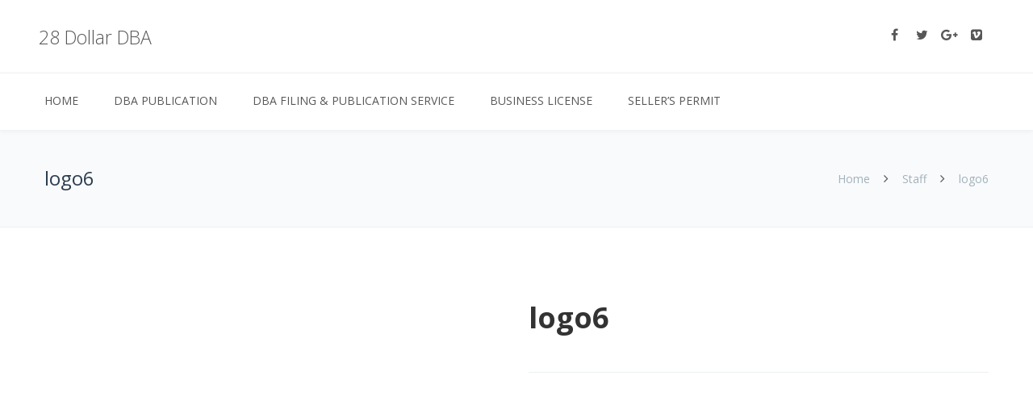

--- FILE ---
content_type: text/html; charset=UTF-8
request_url: https://28dollardba.com/partners/logo6-2/
body_size: 14546
content:
<!DOCTYPE html>

<html lang="en-US">
<head>
<meta http-equiv="x-ua-compatible" content="IE=Edge"/>
<meta charset="UTF-8" />
<meta name="viewport" content="width=device-width,initial-scale=1.0" />
<title>
logo6 | 28 Dollar DBA</title>
<link rel="shortcut icon" href="http://thefoxwp.com/wp-content/uploads/2015/03/favicon2.png"/>
<script>
mixajaxurl = "https://28dollardba.com/wp-admin/admin-ajax.php";
</script>
<!-- html5.js for IE less than 9 -->
<!--[if lt IE 9]>
<script src="https://28dollardba.com/wp-content/themes/thefox/js/html5.js"></script>
<![endif]-->
<!-- css3-mediaqueries.js for IE less than 9 -->
<!--[if lt IE 9]>
<script src="https://28dollardba.com/wp-content/themes/thefox/js/css3-mediaqueries.js"></script>
<![endif]-->
<meta name='robots' content='max-image-preview:large' />
	<style>img:is([sizes="auto" i], [sizes^="auto," i]) { contain-intrinsic-size: 3000px 1500px }</style>
	<link rel='dns-prefetch' href='//fonts.googleapis.com' />
<link rel="alternate" type="application/rss+xml" title="28 Dollar DBA &raquo; Feed" href="https://28dollardba.com/feed/" />
<link rel="alternate" type="application/rss+xml" title="28 Dollar DBA &raquo; Comments Feed" href="https://28dollardba.com/comments/feed/" />
<script type="text/javascript">
/* <![CDATA[ */
window._wpemojiSettings = {"baseUrl":"https:\/\/s.w.org\/images\/core\/emoji\/16.0.1\/72x72\/","ext":".png","svgUrl":"https:\/\/s.w.org\/images\/core\/emoji\/16.0.1\/svg\/","svgExt":".svg","source":{"concatemoji":"https:\/\/28dollardba.com\/wp-includes\/js\/wp-emoji-release.min.js"}};
/*! This file is auto-generated */
!function(s,n){var o,i,e;function c(e){try{var t={supportTests:e,timestamp:(new Date).valueOf()};sessionStorage.setItem(o,JSON.stringify(t))}catch(e){}}function p(e,t,n){e.clearRect(0,0,e.canvas.width,e.canvas.height),e.fillText(t,0,0);var t=new Uint32Array(e.getImageData(0,0,e.canvas.width,e.canvas.height).data),a=(e.clearRect(0,0,e.canvas.width,e.canvas.height),e.fillText(n,0,0),new Uint32Array(e.getImageData(0,0,e.canvas.width,e.canvas.height).data));return t.every(function(e,t){return e===a[t]})}function u(e,t){e.clearRect(0,0,e.canvas.width,e.canvas.height),e.fillText(t,0,0);for(var n=e.getImageData(16,16,1,1),a=0;a<n.data.length;a++)if(0!==n.data[a])return!1;return!0}function f(e,t,n,a){switch(t){case"flag":return n(e,"\ud83c\udff3\ufe0f\u200d\u26a7\ufe0f","\ud83c\udff3\ufe0f\u200b\u26a7\ufe0f")?!1:!n(e,"\ud83c\udde8\ud83c\uddf6","\ud83c\udde8\u200b\ud83c\uddf6")&&!n(e,"\ud83c\udff4\udb40\udc67\udb40\udc62\udb40\udc65\udb40\udc6e\udb40\udc67\udb40\udc7f","\ud83c\udff4\u200b\udb40\udc67\u200b\udb40\udc62\u200b\udb40\udc65\u200b\udb40\udc6e\u200b\udb40\udc67\u200b\udb40\udc7f");case"emoji":return!a(e,"\ud83e\udedf")}return!1}function g(e,t,n,a){var r="undefined"!=typeof WorkerGlobalScope&&self instanceof WorkerGlobalScope?new OffscreenCanvas(300,150):s.createElement("canvas"),o=r.getContext("2d",{willReadFrequently:!0}),i=(o.textBaseline="top",o.font="600 32px Arial",{});return e.forEach(function(e){i[e]=t(o,e,n,a)}),i}function t(e){var t=s.createElement("script");t.src=e,t.defer=!0,s.head.appendChild(t)}"undefined"!=typeof Promise&&(o="wpEmojiSettingsSupports",i=["flag","emoji"],n.supports={everything:!0,everythingExceptFlag:!0},e=new Promise(function(e){s.addEventListener("DOMContentLoaded",e,{once:!0})}),new Promise(function(t){var n=function(){try{var e=JSON.parse(sessionStorage.getItem(o));if("object"==typeof e&&"number"==typeof e.timestamp&&(new Date).valueOf()<e.timestamp+604800&&"object"==typeof e.supportTests)return e.supportTests}catch(e){}return null}();if(!n){if("undefined"!=typeof Worker&&"undefined"!=typeof OffscreenCanvas&&"undefined"!=typeof URL&&URL.createObjectURL&&"undefined"!=typeof Blob)try{var e="postMessage("+g.toString()+"("+[JSON.stringify(i),f.toString(),p.toString(),u.toString()].join(",")+"));",a=new Blob([e],{type:"text/javascript"}),r=new Worker(URL.createObjectURL(a),{name:"wpTestEmojiSupports"});return void(r.onmessage=function(e){c(n=e.data),r.terminate(),t(n)})}catch(e){}c(n=g(i,f,p,u))}t(n)}).then(function(e){for(var t in e)n.supports[t]=e[t],n.supports.everything=n.supports.everything&&n.supports[t],"flag"!==t&&(n.supports.everythingExceptFlag=n.supports.everythingExceptFlag&&n.supports[t]);n.supports.everythingExceptFlag=n.supports.everythingExceptFlag&&!n.supports.flag,n.DOMReady=!1,n.readyCallback=function(){n.DOMReady=!0}}).then(function(){return e}).then(function(){var e;n.supports.everything||(n.readyCallback(),(e=n.source||{}).concatemoji?t(e.concatemoji):e.wpemoji&&e.twemoji&&(t(e.twemoji),t(e.wpemoji)))}))}((window,document),window._wpemojiSettings);
/* ]]> */
</script>
<style id='wp-emoji-styles-inline-css' type='text/css'>

	img.wp-smiley, img.emoji {
		display: inline !important;
		border: none !important;
		box-shadow: none !important;
		height: 1em !important;
		width: 1em !important;
		margin: 0 0.07em !important;
		vertical-align: -0.1em !important;
		background: none !important;
		padding: 0 !important;
	}
</style>
<link rel='stylesheet' id='wp-block-library-css' href='https://28dollardba.com/wp-includes/css/dist/block-library/style.min.css' type='text/css' media='all' />
<style id='classic-theme-styles-inline-css' type='text/css'>
/*! This file is auto-generated */
.wp-block-button__link{color:#fff;background-color:#32373c;border-radius:9999px;box-shadow:none;text-decoration:none;padding:calc(.667em + 2px) calc(1.333em + 2px);font-size:1.125em}.wp-block-file__button{background:#32373c;color:#fff;text-decoration:none}
</style>
<style id='global-styles-inline-css' type='text/css'>
:root{--wp--preset--aspect-ratio--square: 1;--wp--preset--aspect-ratio--4-3: 4/3;--wp--preset--aspect-ratio--3-4: 3/4;--wp--preset--aspect-ratio--3-2: 3/2;--wp--preset--aspect-ratio--2-3: 2/3;--wp--preset--aspect-ratio--16-9: 16/9;--wp--preset--aspect-ratio--9-16: 9/16;--wp--preset--color--black: #000000;--wp--preset--color--cyan-bluish-gray: #abb8c3;--wp--preset--color--white: #ffffff;--wp--preset--color--pale-pink: #f78da7;--wp--preset--color--vivid-red: #cf2e2e;--wp--preset--color--luminous-vivid-orange: #ff6900;--wp--preset--color--luminous-vivid-amber: #fcb900;--wp--preset--color--light-green-cyan: #7bdcb5;--wp--preset--color--vivid-green-cyan: #00d084;--wp--preset--color--pale-cyan-blue: #8ed1fc;--wp--preset--color--vivid-cyan-blue: #0693e3;--wp--preset--color--vivid-purple: #9b51e0;--wp--preset--gradient--vivid-cyan-blue-to-vivid-purple: linear-gradient(135deg,rgba(6,147,227,1) 0%,rgb(155,81,224) 100%);--wp--preset--gradient--light-green-cyan-to-vivid-green-cyan: linear-gradient(135deg,rgb(122,220,180) 0%,rgb(0,208,130) 100%);--wp--preset--gradient--luminous-vivid-amber-to-luminous-vivid-orange: linear-gradient(135deg,rgba(252,185,0,1) 0%,rgba(255,105,0,1) 100%);--wp--preset--gradient--luminous-vivid-orange-to-vivid-red: linear-gradient(135deg,rgba(255,105,0,1) 0%,rgb(207,46,46) 100%);--wp--preset--gradient--very-light-gray-to-cyan-bluish-gray: linear-gradient(135deg,rgb(238,238,238) 0%,rgb(169,184,195) 100%);--wp--preset--gradient--cool-to-warm-spectrum: linear-gradient(135deg,rgb(74,234,220) 0%,rgb(151,120,209) 20%,rgb(207,42,186) 40%,rgb(238,44,130) 60%,rgb(251,105,98) 80%,rgb(254,248,76) 100%);--wp--preset--gradient--blush-light-purple: linear-gradient(135deg,rgb(255,206,236) 0%,rgb(152,150,240) 100%);--wp--preset--gradient--blush-bordeaux: linear-gradient(135deg,rgb(254,205,165) 0%,rgb(254,45,45) 50%,rgb(107,0,62) 100%);--wp--preset--gradient--luminous-dusk: linear-gradient(135deg,rgb(255,203,112) 0%,rgb(199,81,192) 50%,rgb(65,88,208) 100%);--wp--preset--gradient--pale-ocean: linear-gradient(135deg,rgb(255,245,203) 0%,rgb(182,227,212) 50%,rgb(51,167,181) 100%);--wp--preset--gradient--electric-grass: linear-gradient(135deg,rgb(202,248,128) 0%,rgb(113,206,126) 100%);--wp--preset--gradient--midnight: linear-gradient(135deg,rgb(2,3,129) 0%,rgb(40,116,252) 100%);--wp--preset--font-size--small: 13px;--wp--preset--font-size--medium: 20px;--wp--preset--font-size--large: 36px;--wp--preset--font-size--x-large: 42px;--wp--preset--spacing--20: 0.44rem;--wp--preset--spacing--30: 0.67rem;--wp--preset--spacing--40: 1rem;--wp--preset--spacing--50: 1.5rem;--wp--preset--spacing--60: 2.25rem;--wp--preset--spacing--70: 3.38rem;--wp--preset--spacing--80: 5.06rem;--wp--preset--shadow--natural: 6px 6px 9px rgba(0, 0, 0, 0.2);--wp--preset--shadow--deep: 12px 12px 50px rgba(0, 0, 0, 0.4);--wp--preset--shadow--sharp: 6px 6px 0px rgba(0, 0, 0, 0.2);--wp--preset--shadow--outlined: 6px 6px 0px -3px rgba(255, 255, 255, 1), 6px 6px rgba(0, 0, 0, 1);--wp--preset--shadow--crisp: 6px 6px 0px rgba(0, 0, 0, 1);}:where(.is-layout-flex){gap: 0.5em;}:where(.is-layout-grid){gap: 0.5em;}body .is-layout-flex{display: flex;}.is-layout-flex{flex-wrap: wrap;align-items: center;}.is-layout-flex > :is(*, div){margin: 0;}body .is-layout-grid{display: grid;}.is-layout-grid > :is(*, div){margin: 0;}:where(.wp-block-columns.is-layout-flex){gap: 2em;}:where(.wp-block-columns.is-layout-grid){gap: 2em;}:where(.wp-block-post-template.is-layout-flex){gap: 1.25em;}:where(.wp-block-post-template.is-layout-grid){gap: 1.25em;}.has-black-color{color: var(--wp--preset--color--black) !important;}.has-cyan-bluish-gray-color{color: var(--wp--preset--color--cyan-bluish-gray) !important;}.has-white-color{color: var(--wp--preset--color--white) !important;}.has-pale-pink-color{color: var(--wp--preset--color--pale-pink) !important;}.has-vivid-red-color{color: var(--wp--preset--color--vivid-red) !important;}.has-luminous-vivid-orange-color{color: var(--wp--preset--color--luminous-vivid-orange) !important;}.has-luminous-vivid-amber-color{color: var(--wp--preset--color--luminous-vivid-amber) !important;}.has-light-green-cyan-color{color: var(--wp--preset--color--light-green-cyan) !important;}.has-vivid-green-cyan-color{color: var(--wp--preset--color--vivid-green-cyan) !important;}.has-pale-cyan-blue-color{color: var(--wp--preset--color--pale-cyan-blue) !important;}.has-vivid-cyan-blue-color{color: var(--wp--preset--color--vivid-cyan-blue) !important;}.has-vivid-purple-color{color: var(--wp--preset--color--vivid-purple) !important;}.has-black-background-color{background-color: var(--wp--preset--color--black) !important;}.has-cyan-bluish-gray-background-color{background-color: var(--wp--preset--color--cyan-bluish-gray) !important;}.has-white-background-color{background-color: var(--wp--preset--color--white) !important;}.has-pale-pink-background-color{background-color: var(--wp--preset--color--pale-pink) !important;}.has-vivid-red-background-color{background-color: var(--wp--preset--color--vivid-red) !important;}.has-luminous-vivid-orange-background-color{background-color: var(--wp--preset--color--luminous-vivid-orange) !important;}.has-luminous-vivid-amber-background-color{background-color: var(--wp--preset--color--luminous-vivid-amber) !important;}.has-light-green-cyan-background-color{background-color: var(--wp--preset--color--light-green-cyan) !important;}.has-vivid-green-cyan-background-color{background-color: var(--wp--preset--color--vivid-green-cyan) !important;}.has-pale-cyan-blue-background-color{background-color: var(--wp--preset--color--pale-cyan-blue) !important;}.has-vivid-cyan-blue-background-color{background-color: var(--wp--preset--color--vivid-cyan-blue) !important;}.has-vivid-purple-background-color{background-color: var(--wp--preset--color--vivid-purple) !important;}.has-black-border-color{border-color: var(--wp--preset--color--black) !important;}.has-cyan-bluish-gray-border-color{border-color: var(--wp--preset--color--cyan-bluish-gray) !important;}.has-white-border-color{border-color: var(--wp--preset--color--white) !important;}.has-pale-pink-border-color{border-color: var(--wp--preset--color--pale-pink) !important;}.has-vivid-red-border-color{border-color: var(--wp--preset--color--vivid-red) !important;}.has-luminous-vivid-orange-border-color{border-color: var(--wp--preset--color--luminous-vivid-orange) !important;}.has-luminous-vivid-amber-border-color{border-color: var(--wp--preset--color--luminous-vivid-amber) !important;}.has-light-green-cyan-border-color{border-color: var(--wp--preset--color--light-green-cyan) !important;}.has-vivid-green-cyan-border-color{border-color: var(--wp--preset--color--vivid-green-cyan) !important;}.has-pale-cyan-blue-border-color{border-color: var(--wp--preset--color--pale-cyan-blue) !important;}.has-vivid-cyan-blue-border-color{border-color: var(--wp--preset--color--vivid-cyan-blue) !important;}.has-vivid-purple-border-color{border-color: var(--wp--preset--color--vivid-purple) !important;}.has-vivid-cyan-blue-to-vivid-purple-gradient-background{background: var(--wp--preset--gradient--vivid-cyan-blue-to-vivid-purple) !important;}.has-light-green-cyan-to-vivid-green-cyan-gradient-background{background: var(--wp--preset--gradient--light-green-cyan-to-vivid-green-cyan) !important;}.has-luminous-vivid-amber-to-luminous-vivid-orange-gradient-background{background: var(--wp--preset--gradient--luminous-vivid-amber-to-luminous-vivid-orange) !important;}.has-luminous-vivid-orange-to-vivid-red-gradient-background{background: var(--wp--preset--gradient--luminous-vivid-orange-to-vivid-red) !important;}.has-very-light-gray-to-cyan-bluish-gray-gradient-background{background: var(--wp--preset--gradient--very-light-gray-to-cyan-bluish-gray) !important;}.has-cool-to-warm-spectrum-gradient-background{background: var(--wp--preset--gradient--cool-to-warm-spectrum) !important;}.has-blush-light-purple-gradient-background{background: var(--wp--preset--gradient--blush-light-purple) !important;}.has-blush-bordeaux-gradient-background{background: var(--wp--preset--gradient--blush-bordeaux) !important;}.has-luminous-dusk-gradient-background{background: var(--wp--preset--gradient--luminous-dusk) !important;}.has-pale-ocean-gradient-background{background: var(--wp--preset--gradient--pale-ocean) !important;}.has-electric-grass-gradient-background{background: var(--wp--preset--gradient--electric-grass) !important;}.has-midnight-gradient-background{background: var(--wp--preset--gradient--midnight) !important;}.has-small-font-size{font-size: var(--wp--preset--font-size--small) !important;}.has-medium-font-size{font-size: var(--wp--preset--font-size--medium) !important;}.has-large-font-size{font-size: var(--wp--preset--font-size--large) !important;}.has-x-large-font-size{font-size: var(--wp--preset--font-size--x-large) !important;}
:where(.wp-block-post-template.is-layout-flex){gap: 1.25em;}:where(.wp-block-post-template.is-layout-grid){gap: 1.25em;}
:where(.wp-block-columns.is-layout-flex){gap: 2em;}:where(.wp-block-columns.is-layout-grid){gap: 2em;}
:root :where(.wp-block-pullquote){font-size: 1.5em;line-height: 1.6;}
</style>
<link rel='stylesheet' id='wp-components-css' href='https://28dollardba.com/wp-includes/css/dist/components/style.min.css' type='text/css' media='all' />
<link rel='stylesheet' id='godaddy-styles-css' href='https://28dollardba.com/wp-content/mu-plugins/vendor/wpex/godaddy-launch/includes/Dependencies/GoDaddy/Styles/build/latest.css' type='text/css' media='all' />
<link rel='stylesheet' id='style-css' href='https://28dollardba.com/wp-content/themes/thefox/style.css' type='text/css' media='all' />
<link rel='stylesheet' id='style_end-css' href='https://28dollardba.com/wp-content/themes/thefox/style_end.css' type='text/css' media='all' />
<link rel='stylesheet' id='googlefonts-css' href='https://fonts.googleapis.com/css?family=Lato%3A100%2C300%2C400%2C600%2C700%2C900%7COpen+Sans%3A700%2C300%2C600%2C400%7CRaleway%3A900%7CPlayfair+Display%7C&#038;ver=6.8.3' type='text/css' media='all' />
<link rel='stylesheet' id='media-queries-css' href='https://28dollardba.com/wp-content/themes/thefox/media-queries_wide.css' type='text/css' media='all' />
<link rel='stylesheet' id='rgs-css' href='https://28dollardba.com/wp-content/themes/thefox/css/rgs.css' type='text/css' media='all' />
<link rel='stylesheet' id='css3_animations-css' href='https://28dollardba.com/wp-content/themes/thefox/css/animations.css' type='text/css' media='all' />
<link rel='stylesheet' id='flexslidercss-css' href='https://28dollardba.com/wp-content/themes/thefox/includes/Flexslider/flexslider.css' type='text/css' media='all' />
<link rel='stylesheet' id='font-awesome-thefox-css' href='https://28dollardba.com/wp-content/themes/thefox/css/font-awesome.css' type='text/css' media='all' />
<link rel='stylesheet' id='moon-css' href='https://28dollardba.com/wp-content/themes/thefox/css/moon.css' type='text/css' media='all' />
<link rel='stylesheet' id='elegant-css' href='https://28dollardba.com/wp-content/themes/thefox/css/elegant.css' type='text/css' media='all' />
<link rel='stylesheet' id='prettyphotocss-css' href='https://28dollardba.com/wp-content/themes/thefox/includes/prettyPhoto/css/prettyPhoto.css' type='text/css' media='all' />
<link rel='stylesheet' id='zilla-likes-css' href='https://28dollardba.com/wp-content/themes/thefox/includes/zilla-likes/styles/zilla-likes.css' type='text/css' media='all' />
<link rel='stylesheet' id='js_composer_front-css' href='https://28dollardba.com/wp-content/themes/thefox/css/thefox_js_composer.css' type='text/css' media='all' />
<link rel='stylesheet' id='redux-google-fonts-rd_data-css' href='https://fonts.googleapis.com/css?family=Open+Sans&#038;ver=6.8.3' type='text/css' media='all' />
<script type="text/javascript" src="https://28dollardba.com/wp-includes/js/jquery/jquery.min.js" id="jquery-core-js"></script>
<script type="text/javascript" src="https://28dollardba.com/wp-includes/js/jquery/jquery-migrate.min.js" id="jquery-migrate-js"></script>
<link rel="https://api.w.org/" href="https://28dollardba.com/wp-json/" /><link rel="EditURI" type="application/rsd+xml" title="RSD" href="https://28dollardba.com/xmlrpc.php?rsd" />
<meta name="generator" content="WordPress 6.8.3" />
<link rel="canonical" href="https://28dollardba.com/partners/logo6-2/" />
<link rel='shortlink' href='https://28dollardba.com/?p=7338' />
<link rel="alternate" title="oEmbed (JSON)" type="application/json+oembed" href="https://28dollardba.com/wp-json/oembed/1.0/embed?url=https%3A%2F%2F28dollardba.com%2Fpartners%2Flogo6-2%2F" />
<link rel="alternate" title="oEmbed (XML)" type="text/xml+oembed" href="https://28dollardba.com/wp-json/oembed/1.0/embed?url=https%3A%2F%2F28dollardba.com%2Fpartners%2Flogo6-2%2F&#038;format=xml" />
<!-- Custom Styling -->
<style type="text/css">
#logo_img img{max-width:312px;}.cl_before_logo{margin-right:186px;}.cl_after_logo{margin-left:186px;}.nav_type_9_c #logo_img, .nav_type_9_c .logo_text{margin-left:-156px;}.nav_type_9_c #logo_img,.nav_type_9_c .logo_text{min-width:312px;}#mobile-menu{background:#1a1a1d}#mobile-menu ul ul,#mobile-menu #rd_wpml #lang_sel ul ul{background:#333333;}#mobile-menu ul ul ul{background:#444444;}#mobile-menu .mobile-ul-open > a{color:#4285f4}#mobile-menu .mobile-ul-open:after{color:#4285f4 !important;}#mobile-menu .current_page_item{ background:#222222;}#mobile-menu .current_page_item > a { border-left:2px solid #4285f4;}#mobile-menu ul li a,#mobile-menu #rd_wpml #lang_sel a{color:#ffffff}#mobile-menu .menu-item-has-children:after{color:#5a5d6b;}#mobile-menu ul li li li a{color:#f7f7f7}#mobile-menu ul ul .menu-item-has-children:after{color:#999999;}#mobile_menu_search #search input[type=text]{background:#222222 !important; color:#f7f7f7;}#mobile_menu_search #search input[type=submit]{color:#f7f7f7;}#top_bar,#rd_wpml #lang_sel ul ul{background:#ffffff;}.topbar_type_1,.topbar_type_1 a,.topbar_type_1 #rd_wpml #lang_sel a{color:#a1b1bc;}.topbar_type_1 strong,.topbar_type_1 .topbar_woocommerce_login.type1 .topbar_sign_in,.topbar_type_1 .topbar_woocommerce_login.type1 .topbar_register,.topbar_type_1 .topbar_woocommerce_login.type1 .topbar_signed_in,.topbar_type_1 #rd_wpml #lang_sel li li a:hover{color:#2c3e50;}.topbar_type_1 .top_email:before,.topbar_type_1 .top_phone:before,.topbar_type_1 .top_text:before{color:#1abc9c;}.topbar_type_1 .top_email,.topbar_type_1 .top_phone,.topbar_type_1 #header_socials,.topbar_type_1 .header_current_cart{border-right:1px solid #ebebeb; padding-right:20px; padding-left:20px;}.topbar_type_1 .topbar_woocommerce_login{border-right:1px solid #ebebeb; border-left:1px solid #ebebeb; padding-right:20px; padding-left:20px;}.topbar_type_1 #rd_wpml,.topbar_type_1 .top_bar_menu{border-right:1px solid #ebebeb;}.topbar_type_1 .wrapper > div:first-child {border-left:1px solid #ebebeb;}.topbar_type_1 .topbar_woocommerce_login.type1 .topbar_register{ border:1px solid #ebebeb; border-bottom:2px solid #ebebeb}.topbar_type_1 .topbar_woocommerce_login.type2 .topbar_register{ border:1px solid #a1b1bc; background:#a1b1bc; color:#ffffff;}.topbar_type_1 .topbar_woocommerce_login.type2 .topbar_sign_in,.topbar_type_1 .topbar_woocommerce_login.type2 .topbar_signed_in{ border:1px solid #a1b1bc;}.topbar_type_1 #header_socials a:hover{ color:#2c3e50;}.topbar_type_2,.topbar_type_2 a,.topbar_type_2 #rd_wpml #lang_sel a{color:#a1b1bc;}.topbar_type_2 strong,.topbar_type_2 .topbar_woocommerce_login.type1 .topbar_sign_in,.topbar_type_2 .topbar_woocommerce_login.type1 .topbar_register,.topbar_type_2 .topbar_woocommerce_login.type1 .topbar_signed_in,.topbar_type_2 #rd_wpml #lang_sel li li a:hover{color:#2c3e50;}.topbar_type_2 .top_email:before,.topbar_type_2 .top_phone:before,.topbar_type_2 .top_text:before{color:#1abc9c;}.topbar_type_2 .top_email,.topbar_type_2 .top_phone,.topbar_type_2 #header_socials,.topbar_type_2 .header_current_cart{border-right:1px solid #ebebeb; padding-right:20px; padding-left:20px;}.topbar_type_2 .topbar_woocommerce_login{border-right:1px solid #ebebeb; border-left:1px solid #ebebeb; padding-right:20px; padding-left:20px;}.topbar_type_2 { border-top:5px solid #1abc9c;}.topbar_type_2 #rd_wpml,.topbar_type_2 .top_bar_menu{border-right:1px solid #ebebeb;}.topbar_type_2 .wrapper > div:first-child {border-left:1px solid #ebebeb;}.topbar_type_2 .topbar_woocommerce_login.type1 .topbar_register{ border:1px solid #ebebeb; border-bottom:2px solid #ebebeb}.topbar_type_2 .topbar_woocommerce_login.type2 .topbar_register{ border:1px solid #a1b1bc; background:#a1b1bc; color:#ffffff;}.topbar_type_2 .topbar_woocommerce_login.type2 .topbar_sign_in,.topbar_type_2 .topbar_woocommerce_login.type2 .topbar_signed_in{ border:1px solid #a1b1bc;}.topbar_type_2 #header_socials a:hover{ color:#2c3e50;}.topbar_type_3,.topbar_type_3 a,.topbar_type_3 #rd_wpml #lang_sel a{color:#a1b1bc;}.topbar_type_3 strong,.topbar_type_3 .topbar_woocommerce_login.type1 .topbar_sign_in,.topbar_type_3 .topbar_woocommerce_login.type1 .topbar_register,.topbar_type_3 .topbar_woocommerce_login.type1 .topbar_signed_in,.topbar_type_3 #rd_wpml #lang_sel li li a:hover{color:#2c3e50;}.topbar_type_3 .top_email:before,.topbar_type_3 .top_phone:before,.topbar_type_3 .top_text:before{color:#1abc9c;}.topbar_type_2 { border-top:5px solid #1abc9c;}.topbar_type_3 .topbar_woocommerce_login.type1 .topbar_register{ border:1px solid #ebebeb; border-bottom:2px solid #ebebeb}.topbar_type_3 .topbar_woocommerce_login.type2 .topbar_register{ border:1px solid #a1b1bc; background:#a1b1bc; color:#ffffff;}.topbar_type_3 .topbar_woocommerce_login.type2 .topbar_sign_in,.topbar_type_3 .topbar_woocommerce_login.type2 .topbar_signed_in{ border:1px solid #a1b1bc;}.topbar_type_3 #header_socials a:hover{ color:#2c3e50;}.topbar_type_4,.topbar_type_4 a,.topbar_type_4 #rd_wpml #lang_sel a{color:#a1b1bc;}.topbar_type_4 strong,.topbar_type_4 .topbar_woocommerce_login.type1 .topbar_sign_in,.topbar_type_4 .topbar_woocommerce_login.type1 .topbar_register,.topbar_type_4 .topbar_woocommerce_login.type1 .topbar_signed_in,.topbar_type_4 #rd_wpml #lang_sel li li a:hover{color:#2c3e50;}.topbar_type_4 .top_email:before,.topbar_type_4 .top_phone:before,.topbar_type_4 .top_text:before{color:#1abc9c;}.topbar_type_4 { border-top:5px solid #1abc9c;}.topbar_type_4 .topbar_woocommerce_login.type1 .topbar_register{ border:1px solid #ebebeb; border-bottom:2px solid #ebebeb}.topbar_type_4 .topbar_woocommerce_login.type2 .topbar_register{ border:1px solid #a1b1bc; background:#a1b1bc; color:#ffffff;}.topbar_type_4 .topbar_woocommerce_login.type2 .topbar_sign_in,.topbar_type_4 .topbar_woocommerce_login.type2 .topbar_signed_in{ border:1px solid #a1b1bc;}.topbar_type_4 #header_socials a:hover{ color:#2c3e50;}.topbar_type_5,.topbar_type_5 a,.topbar_type_5 #rd_wpml #lang_sel a{color:#a1b1bc;}.topbar_type_5 strong,.topbar_type_5 .topbar_woocommerce_login.type1 .topbar_sign_in,.topbar_type_5 .topbar_woocommerce_login.type1 .topbar_register,.topbar_type_5 .topbar_woocommerce_login.type1 .topbar_signed_in,.topbar_type_5 #rd_wpml #lang_sel li li a:hover,.topbar_woocommerce_login.type2 .topbar_sign_in:hover,.top_email a:hover{color:#2c3e50;}.topbar_type_5 .top_email:before,.topbar_type_5 .top_phone:before,.topbar_type_5 .top_text:before{color:#1abc9c; }.topbar_type_5 .top_email,.topbar_type_5 .top_phone,.topbar_type_5 #header_socials,.topbar_type_5 .header_current_cart{border-right:1px solid #ebebeb; padding-right:20px; padding-left:20px;}.topbar_type_5 .topbar_woocommerce_login{border-right:1px solid #ebebeb; border-left:1px solid #ebebeb; padding-right:20px; padding-left:20px;}.topbar_type_5 .wrapper > div:first-child {border-left:1px solid #ebebeb;}.topbar_type_5 #rd_wpml,.topbar_type_5 .top_bar_menu{border-right:1px solid #ebebeb;}.topbar_type_5 { border-top:4px solid #1abc9c; border-bottom:1px solid #ebebeb}.topbar_type_5 .topbar_woocommerce_login.type1 .topbar_register{ border:1px solid #ebebeb; border-bottom:2px solid #ebebeb}.topbar_type_5 .topbar_woocommerce_login.type2 .topbar_register{ border:1px solid #a1b1bc; background:#a1b1bc; color:#ffffff;}.topbar_type_5 .topbar_woocommerce_login.type2 .topbar_sign_in,.topbar_type_5 .topbar_woocommerce_login.type2 .topbar_signed_in{ border:1px solid #a1b1bc;}.topbar_type_5 #header_socials a:hover{ color:#2c3e50;}.header_current_cart .cart-content-tb.tbi-with-border{border:1px solid #ebebeb;}.header_current_cart .cart-content-tb.tbi-with-bg{background:#ebebeb;}.header_current_cart .cart-content-tb:before{color:#1abc9c;}.header_current_cart .cart-content-tb:hover{color:#a1b1bc;}.transparent_header{background:255,255,255!important;}.transparent_header{border-bottom:1px solid rgba(255,255,255,0.25)!important;}header,.mt_menu{background:#ffffff;}header.transparent_header.opaque_header{background:#ffffff !important; border-bottom:none!important;}#nav_button:before,#nav_button_alt:before{color:#575757;}.logo_text a{color:#575757;}.transparent_header .logo_text a{color:#fff;}.transparent_header.opaque_header .logo_text a{color:#575757;}.transparent_header nav > ul > li > a, .transparent_header .cart-content, .transparent_header nav > li.current-menu-item li a, .transparent_header #searchtop_img .fa-search, .transparent_header .header_si a, .transparent_header #nav_button:before {
	color:rgba(255,255,255,0.85)!important;
	}.nav_type_1 nav ul,.nav_type_1 .header_current_cart{background:#ffffff;}.nav_type_1 ul li a,.nav_type_1 a#searchtop_img{color:#575757;}.nav_type_1 nav ul li a:hover,.nav_type_1 > ul > .current-menu-item > a{color:#4285f4; background:#ffffff;}.nav_type_1 .cart-content:hover,.nav_type_1 #searchtop_img:hover i{color:#4285f4;}header.nav_type_2{border-top:1px solid #ecf0f1;}.nav_type_2 nav ul,.nav_type_2 .header_current_cart{background:#ffffff;}.nav_type_2 ul li a,.nav_type_2 a#searchtop_img{color:#575757;}.nav_type_2 nav ul li a:hover,.nav_type_2 > ul > .current-menu-item > a,.transparent_header.nav_type_2 nav > ul > .current-menu-item > a,.transparent_header.nav_type_2 nav > ul > li > a:hover{color:#4285f4; border-top:3px solid #4285f4; }.nav_type_2 .cart-content:hover,.nav_type_2 #searchtop_img:hover i{color:#4285f4;}header.nav_type_3{border-top:1px solid #ecf0f1;}.nav_type_3 nav ul,.nav_type_3 .header_current_cart{background:#ffffff;}.nav_type_3 ul li a,.nav_type_3 a#searchtop_img{color:#575757;}.nav_type_3 nav ul li a:hover,.nav_type_3 > ul > .current-menu-item > a{color:#4285f4; background:#ffffff;}.nav_type_3 .cart-content:hover,.nav_type_3 #searchtop_img:hover i{color:#4285f4;}header.nav_type_4{border-top:1px solid #ecf0f1;}.nav_type_4 nav ul,.nav_type_4 .header_current_cart{background:#ffffff;}.nav_type_4 ul li a,.nav_type_4 a#searchtop_img{color:#575757;}.nav_type_4 nav ul li a:hover,.nav_type_4  > ul > .current-menu-item > a{color:#4285f4; background:#ffffff;}.nav_type_4 .cart-content:hover,.nav_type_4 #searchtop_img:hover i{color:#4285f4;}.nav_type_5 nav ul,.nav_type_5 .header_current_cart{background:#ffffff;}.nav_type_5 ul li a{color:#575757; border-top:5px solid #ffffff;}.nav_type_5 a#searchtop_img{color:#575757;}.nav_type_5 nav ul li a:hover,.nav_type_5 > ul > .current-menu-item > a,.transparent_header.nav_type_5 nav > ul > .current-menu-item > a,.transparent_header.nav_type_5 nav > ul > li > a:hover{color:#4285f4; border-top:5px solid #4285f4 !important; }.nav_type_5 .cart-content:hover,.nav_type_5 #searchtop_img:hover i{color:#4285f4;}.nav_type_6 nav ul,.nav_type_6 .header_current_cart{background:#ffffff;}.nav_type_6 ul li a{color:#575757; border-top:5px solid #ffffff;}.nav_type_6 a#searchtop_img{color:#575757;}.nav_type_6 nav ul li a:hover,.nav_type_6 > ul > .current-menu-item > a,.transparent_header.nav_type_6 nav > ul > .current-menu-item > a,.transparent_header.nav_type_6 nav > ul > li > a:hover{color:#4285f4; border-top:5px solid #4285f4 !important;}.nav_type_6 .cart-content:hover,.nav_type_6 #searchtop_img:hover i{color:#4285f4;}.nav_type_7 nav ul,.nav_type_7 .header_current_cart{background:#ffffff;}.nav_type_7 ul li a,.nav_type_7 a#searchtop_img{color:#575757;}.nav_type_7 nav ul li a:hover,.nav_type_7 > ul > .current-menu-item > a{color:#4285f4; background:#ffffff;}.nav_type_7 .cart-content:hover,.nav_type_7 #searchtop_img:hover i{color:#4285f4;}header.nav_type_8{border-top:1px solid #ecf0f1;}.nav_type_8 nav ul,.nav_type_8 .header_current_cart{background:#ffffff;}.nav_type_8 ul li a,.nav_type_8 a#searchtop_img{color:#575757;}.nav_type_8 nav ul li a:hover,.nav_type_8 > ul > .current-menu-item > a{color:#4285f4; background:#ffffff;}.nav_type_8 .cart-content:hover,.nav_type_8 #searchtop_img:hover i{color:#4285f4;}.nav_type_9 nav ul,.nav_type_9 .header_current_cart{background:#ffffff;}.nav_type_9 ul li a{color:#575757; border-top:5px solid rgba(0,0,0,0);}.nav_type_9 a#searchtop_img{color:#575757;}.nav_type_9 nav ul li a:hover,.nav_type_9 > ul > .current-menu-item > a,.transparent_header.nav_type_9 nav > ul > .current-menu-item > a,.transparent_header.nav_type_9 nav > ul > li > a:hover{color:#4285f4; border-top:5px solid #4285f4 !important;}.nav_type_9 .cart-content:hover,.nav_type_9 #searchtop_img:hover i{color:#4285f4;}.nav_type_9_c nav ul,.nav_type_9_c .header_current_cart{background:#ffffff;}.nav_type_9_c ul li a{color:#575757; border-top:5px solid rgba(0,0,0,0);}.nav_type_9_c a#searchtop_img{color:#575757;}.nav_type_9_c nav ul li a:hover,.nav_type_9_c > ul > .current-menu-item > a,.transparent_header.nav_type_9_c nav > ul > .current-menu-item > a,.transparent_header.nav_type_9_c nav > ul > li > a:hover{color:#4285f4; border-top:5px solid #4285f4 !important;}.nav_type_9_c .header_current_cart,.nav_type_9_c #searchtop{display:none !important;}.nav_type_10 nav ul,.nav_type_10 .header_current_cart{background:#ffffff;}.nav_type_10 ul li a{color:#575757; border-top:5px solid rgba(0,0,0,0);}.nav_type_10 a#searchtop_img{color:#575757;}.nav_type_10 nav ul li a:hover,.nav_type_10 > ul > .current-menu-item > a,.transparent_header.nav_type_15 nav > ul > .current-menu-item > a,.transparent_header.nav_type_15 nav > ul > li > a:hover{color:#4285f4; border-top:5px solid #4285f4 !important;}.nav_type_10 .cart-content:hover,.nav_type_10 #searchtop_img:hover i{color:#4285f4;}.nav_type_11 nav ul,.nav_type_11 .header_current_cart{background:#ffffff;}.nav_type_11 ul li a{color:#575757; border:1px solid rgba(0,0,0,0);}.nav_type_11 a#searchtop_img{color:#575757;}.nav_type_11 nav ul li a:hover,.nav_type_11 > ul > .current-menu-item > a,.transparent_header.nav_type_11 nav > ul > .current-menu-item > a,.transparent_header.nav_type_11 nav > ul > li > a:hover{color:#4285f4; border:1px solid #4285f4 !important; background:#ffffff;}.nav_type_11 .cart-content:hover,.nav_type_11 #searchtop_img:hover i{color:#4285f4;}.nav_type_12 nav ul,.nav_type_12 .header_current_cart{background:#ffffff;}.nav_type_12 ul li a{color:#575757; border:2px solid rgba(0,0,0,0);}.nav_type_12 a#searchtop_img{color:#575757;}.nav_type_12 nav ul li a:hover,.nav_type_12 > ul > .current-menu-item > a,.transparent_header.nav_type_12 nav > ul > .current-menu-item > a,.transparent_header.nav_type_12 nav > ul > li > a:hover{color:#4285f4; border:2px solid #4285f4 !important; background:#ffffff;}.nav_type_12 .cart-content:hover,.nav_type_12 #searchtop_img:hover i{color:#4285f4;}header.nav_type_13{border-top:2px solid #ecf0f1;}.nav_type_13 nav ul,.nav_type_13 .header_current_cart{background:#ffffff;}.nav_type_13 ul li a,.nav_type_13 a#searchtop_img{color:#575757;}.nav_type_13 nav ul li a:hover,.nav_type_13 > ul > .current-menu-item > a{color:#4285f4; background:#ffffff;}.nav_type_13 .cart-content:hover,.nav_type_13 #searchtop_img:hover i{color:#4285f4;}header.nav_type_14{border-top:5px solid #ecf0f1;}.nav_type_14 nav ul,.nav_type_1 .header_current_cart{background:#ffffff;}.nav_type_14 ul li a,.nav_type_14 a#searchtop_img{color:#575757;}.nav_type_14 nav ul li a:hover,.nav_type_14 > ul > .current-menu-item > a{color:#4285f4; background:#ffffff;}.nav_type_14 .cart-content:hover,.nav_type_14 #searchtop_img:hover i{color:#4285f4;}.header_bottom_nav.transparent_header.opaque_header{background:#ffffff !important;}header.nav_type_15,.header_bottom_nav.nav_type_15{border-top:1px solid #ecf0f1;}.header_bottom_nav.nav_type_15{background:#ffffff;}.nav_type_15 ul li a{color:#575757; border-right:1px solid #ecf0f1}.nav_type_15 ul li:first-child a{border-left:1px solid #ecf0f1} .nav_type_15 nav ul li a:hover,.nav_type_15 > ul > .current-menu-item > a{color:#4285f4; background:#ffffff;}header #header_socials a,.nav_type_15 a#searchtop_img{color:#575757;}header #header_socials a:hover{color:#4285f4;}.header_bottom_nav.nav_type_15 .cart-content:hover,.header_bottom_nav.nav_type_15 #searchtop_img:hover i{color:#4285f4;}.header_bottom_nav.nav_type_16{border-top:1px solid #ecf0f1;}.header_bottom_nav.nav_type_16{background:#ffffff;}.nav_type_16 ul li a,.nav_type_16 a#searchtop_img{color:#575757;}.nav_type_16 nav ul li a:hover,.nav_type_16 > ul > .current-menu-item > a{color:#4285f4; background:#ffffff;}.header_bottom_nav.nav_type_16 .cart-content:hover,.header_bottom_nav.nav_type_16 #searchtop_img:hover i{color:#4285f4;}.header_bottom_nav.nav_type_17{border-top:1px solid #ecf0f1;}.header_bottom_nav.nav_type_17{background:#ffffff;}.nav_type_17 ul li a,.nav_type_17 a#searchtop_img{color:#575757;}.nav_type_17 nav ul li a:hover,.nav_type_17 > ul > .current-menu-item > a,.transparent_header.nav_type_17 nav > ul > .current-menu-item > a,.transparent_header.nav_type_17 nav > ul > li > a:hover{color:#4285f4; border-top:3px solid #4285f4 !important;}.header_bottom_nav.nav_type_17 .cart-content:hover,.header_bottom_nav.nav_type_17 #searchtop_img:hover i{color:#4285f4;}.header_bottom_nav.nav_type_18{border-top:1px solid #ecf0f1;}.header_bottom_nav.nav_type_18{background:#ffffff;}.nav_type_18 ul li a,.nav_type_18 a#searchtop_img{color:#575757;}.nav_type_18 nav ul li a:hover,.nav_type_18 > ul >.current-menu-item > a{color:#4285f4; background#ffffff;}.header_bottom_nav.nav_type_18 .cart-content:hover,.header_bottom_nav.nav_type_18 #searchtop_img:hover i{color:#4285f4;}.nav_type_19 ul li a,.nav_type_19_f ul li a{color:#575757;}.nav_type_19 ul > li > a,.nav_type_19_f ul > li > a{border-bottom:1px solid #ecf0f1;}.nav_type_19 ul ul li a,.nav_type_19_f ul ul li a{border-right:1px solid #ecf0f1;}#edge-search-form .search_button_icon{color:#575757;}.nav_type_19 ul li a:hover,.nav_type_19 > ul > .current-menu-item > a,.nav_type_19_f ul li a:hover,.nav_type_19_f > ul > .current-menu-item > a{color:#4285f4;}.nav_type_19 .cart-content:hover,.nav_type_19 #searchtop_img:hover i,.nav_type_19_f .cart-content:hover,.nav_type_19_f #searchtop_img:hover i{color:#4285f4;}#fixed_header_socials a{color:#575757;}#fixed_header_socials a{border:1px solid #ecf0f1;}.fixed_header_left{border-right:1px solid #ecf0f1;}#edge-search-form input[type=text]{border:1px solid #ecf0f1; background:#ffffff;}ul.header_current_cart li .cart-content{color:#575757; font-weight: normal;}.transparent_header.opaque_header nav > ul > li > a, .transparent_header.opaque_header .cart-content{color:#575757 !important;}.transparent_header.opaque_header nav > ul > li > a:hover,.transparent_header nav > ul > .current-menu-item > a,.transparent_header.opaque_header nav > ul > .current-menu-item > a,.transparent_header nav > ul > li > a:hover{color:#4285f4 !important;}ul.header_cart_dropdown,.header_cart_dropdown .button,#search-form,#search-form.pop_search_form #ssform,.child_pages_ctn li,#header_container nav ul li ul,#header_container nav ul li ul a{background:#ffffff;}#header_container nav .rd_megamenu ul li a, .rd_megamenu ul li a,.header_cart_dropdown ul.cart_list li a,.header_cart_dropdown .widget_shopping_cart_content .rd_cart_buttons a{color:#2c3e50;}.header_cart_dropdown, #header_container nav .rd_megamenu ul ul li a, .rd_megamenu ul ul li a,#header_container nav ul ul li a,.header_cart_dropdown .rd_clear_btn,.header_cart_dropdown .total,#search-form.pop_search_form #ssform,.child_pages_ctn a{color:#a1b1bc;}.header_cart_dropdown .quantity,.header_cart_dropdown .product_list_widget span.amount,.header_cart_dropdown .total .amount,.search_button_icon{color:#1abc9c;}.header_cart_dropdown ul.cart_list li a.remove:hover,.child_pages_ctn a:hover{background:#29d9c2; color:#ffffff;}.header_cart_dropdown ul.cart_list li a:hover{color:#29d9c2;}.header_cart_dropdown .rd_clear_btn:hover{color:#222533;}ul.header_cart_dropdown,#search-form.pop_search_form #ssform{border:1px solid #ecf0f1;}#header_container nav ul ul .current-menu-item li a, #header_container nav ul ul li a{border-left:1px solid #ecf0f1;}#header_container .fixed_header_left nav ul ul ul li a{border-left:1px solid #ecf0f1 !important;}#header_container .fixed_header_left nav ul ul .current-menu-item li a, #header_container .fixed_header_left nav ul ul li a{border-right:1px solid #ecf0f1 !important;}#header_container .fixed_header_left nav ul ul, #header_container .fixed_header_left nav ul ul{border-top:1px solid #ecf0f1 !important;}#header_container nav ul ul li,ul.header_cart_dropdown ul.product_list_widget li.child_pages_ctn a{border-bottom:1px solid #ecf0f1;}#header_container .rd_megamenu ul li ul,.header_cart_dropdown .clear_total{border-top:1px solid #ecf0f1;}#header_container nav ul ul,.widget_shopping_cart_content,#search-form{border-top:3px solid #1abc9c;}.current_item_number{background:#1abc9c;}.rd_cart_buttons{background:#222533;}.header_cart_dropdown .button{background:#ffffff; border:2px solid #ffffff  !important;}.header_cart_dropdown .widget_shopping_cart_content .rd_cart_buttons .button:hover{background:#222533; border:2px solid #ffffff !important; color:#ffffff;}.current_item_number:before{border-color: transparent #1abc9c transparent;}.header_cart_dropdown ul.cart_list li a.remove{background:#a1b1bc;}#header_container nav ul ul li a:hover,#header_container nav ul ul li.current-menu-item > a{background:#ecf0f1; color:#2c3e50;}#header_container nav ul ul .mm_widget_area{border:none!important; border-left:1px solid #ecf0f1 !important;}#header_container nav .rd_megamenu .mm_widget_area .rd_megamenu_widget_area .product_list_widget a{color:#2c3e50;}#header_container nav .rd_megamenu .mm_widget_area .rd_megamenu_widget_area .product_list_widget a:hover{color:#29d9c2;}#header_container nav .rd_megamenu .mm_widget_area .rd_megamenu_widget_area .sb_widget h3{color:#2c3e50}#header_container nav .rd_megamenu .mm_widget_area .rd_megamenu_widget_area #lang_sel a{color:#a1b1bc; background:#ffffff; border:1px solid #ecf0f1}#header_container nav .rd_megamenu .mm_widget_area .rd_megamenu_widget_area #lang_sel a:hover{color:#2c3e50;}#header_container nav .rd_megamenu .mm_widget_area .rd_megamenu_widget_area .widget_recent_entries ul li{border-bottom:1px solid #ecf0f1}#header_container nav .rd_megamenu .mm_widget_area .rd_megamenu_widget_area .widget_recent_entries ul li a{color:#a1b1bc}#header_container nav .rd_megamenu .mm_widget_area .rd_megamenu_widget_area .widget_recent_entries ul li a:hover{color:#1abc9c}#header_container nav .rd_megamenu .mm_widget_area .rd_megamenu_widget_area #recentcomments li{border-bottom:1px solid #ecf0f1}#header_container nav .rd_megamenu .mm_widget_area .rd_megamenu_widget_area #recentcomments li a{color:#2c3e50;}#header_container nav .rd_megamenu .mm_widget_area .rd_megamenu_widget_area #recentcomments li a:hover{color:#29d9c2;}#header_container nav .rd_megamenu .mm_widget_area .rd_megamenu_widget_area .rd_widget_recent_entries li{border-bottom:1px solid #ecf0f1}#header_container nav .rd_megamenu .mm_widget_area .rd_megamenu_widget_area .w_comment a{color:#a1b1bc;}#header_container nav .rd_megamenu .mm_widget_area .rd_megamenu_widget_area .w_comment a:hover{color:#1abc9c;}#header_container nav .rd_megamenu .mm_widget_area .rd_megamenu_widget_area .widget_recent_entry h4 a{color:#2c3e50;}#header_container nav .rd_megamenu .mm_widget_area .rd_megamenu_widget_area .widget_recent_entry h4 a:hover{color:#1abc9c;}#header_container nav .rd_megamenu .mm_widget_area .rd_megamenu_widget_area .widget_archive ul li,#header_container nav .rd_megamenu .mm_widget_area .rd_megamenu_widget_area .widget_meta ul li{border-bottom:1px solid #ecf0f1}#header_container nav .rd_megamenu .mm_widget_area .rd_megamenu_widget_area .widget_archive ul li a,#header_container nav .rd_megamenu .mm_widget_area .rd_megamenu_widget_area .widget_meta ul li a{color:#a1b1bc;}#header_container nav .rd_megamenu .mm_widget_area .rd_megamenu_widget_area .widget_archive ul li a:hover,#header_container nav .rd_megamenu .mm_widget_area .rd_megamenu_widget_area .widget_meta ul li a:hover{color:#1abc9c;}#header_container nav .rd_megamenu .mm_widget_area .rd_megamenu_widget_area .page_item a, #header_container nav .rd_megamenu .mm_widget_area .rd_megamenu_widget_area .menu-item a{border-bottom:1px solid #ecf0f1; color:#a1b1bc;}#header_container nav .rd_megamenu .mm_widget_area .rd_megamenu_widget_area .page_item a:hover, #header_container nav .rd_megamenu .mm_widget_area .rd_megamenu_widget_area .menu-item a:hover,#header_container nav .rd_megamenu .mm_widget_area .rd_megamenu_widget_area .current_page_item a,#header_container nav .rd_megamenu .mm_widget_area .rd_megamenu_widget_area .current_page_item a{color:#1abc9c; }#header_container nav .rd_megamenu .mm_widget_area .rd_megamenu_widget_area .page_item a:before, #header_container nav .rd_megamenu .mm_widget_area .rd_megamenu_widget_area .menu-item a:before { color:#222533;}#header_container nav .rd_megamenu .mm_widget_area .rd_megamenu_widget_area #wp-calendar caption{background:#2c3e50; color:#ffffff}#header_container nav .rd_megamenu .mm_widget_area .rd_megamenu_widget_area #wp-calendar{border:1px solid #ecf0f1}#wp-calendar th{color:#222533;}#header_container nav .rd_megamenu .mm_widget_area .rd_megamenu_widget_area #wp-calendar tbody td a{color:#fff; background:#222533;}#header_container nav .rd_megamenu .mm_widget_area .rd_megamenu_widget_area #wp-calendar tbody td a:hover{color:#fff; background:#1abc9c;}#header_container nav .rd_megamenu .mm_widget_area .rd_megamenu_widget_area #wp-calendar td#next a:hover:after,#header_container nav .rd_megamenu .mm_widget_area .rd_megamenu_widget_area #wp-calendar td#prev a:hover:after{background:#1abc9c;}body{font-family:Open Sans; font-size:14px; font-weight:; line-height:24px; }p{  line-height:24px; }body,#jprePercentage{color:#575757}body a,.hl_color,#sidebar #search input[type=submit]:hover,.wpb_widgetised_column #search input[type=submit]:hover,.strong_colored strong{color:#4285f4}body a:hover{color:#4ed9fe}h1,h2,h3,h4,h5,h6{color:#333333}.partners_left, .partners_right{background:#333333}.def_section,blockquote{background:#ffffff}#to_top:hover,.b-read-now:hover{background:#4285f4}::-webkit-input-placeholder{color:#575757}:-moz-placeholder{color:#575757}::-moz-placeholder{color:#575757}:-ms-input-placeholder{color:#575757}#sidebar #search input[type=submit],.wpb_widgetised_column #search input[type=submit]{color:#575757}input[type=text], input[type=email], input[type=password], textarea,#coupon_code{color:#575757; border:1px solid #eceef0; background:#ffffff;}input[type="checkbox"]{color:#ffffff; border:1px solid #eceef0; background:#ffffff;}input[type=checkbox]:checked{color:#ffffff; border:1px solid #4ed9fe; background:#4ed9fe;}.flex-direction-nav li a{color:#333333; background:#ffffff;}.wpb_text_column ol li:before{background:#575757}.wpb_text_column ol li:hover:before{background:#4285f4}blockquote{ border:1px solid #ecf0f1; }blockquote:before,.post-password-form input[type=submit]{ background:#4285f4; }.code_box_ctn{ background:#f9fafb; }.wp-caption{ background:#f9fafb; border:1px solid #ecf0f1; }.tp-caption a {color: #fff;}.tp-caption a:hover { color: #fff;}.tp-bannertimer{background: #4ed9fe; background: -moz-linear-gradient(left,  #4ed9fe 0%, #4ed9fe 100%); background: -webkit-gradient(linear, left top, right top, color-stop(0%,#4ed9fe), color-stop(100%,#4ed9fe)); background: -webkit-linear-gradient(left,  #4ed9fe 0%,#4ed9fe 100%); background: -o-linear-gradient(left,  #4ed9fe 0%,#4ed9fe 100%); background: -ms-linear-gradient(left,  #4ed9fe 0%,#4ed9fe 100%); background: linear-gradient(to right,  #4ed9fe 0%,#4ed9fe 100%); filter: progid:DXImageTransform.Microsoft.gradient( startColorstr="#4ed9fe", endColorstr="#4ed9fe",GradientType=1 );} .page_title_ctn{border-bottom:1px solid #ecf0f1;  }.page_title_ctn h1{color:#2c3e50; }#crumbs a,#crumbs span{color:#a1b1bc; }.rd_child_pages{color:#a1b1bc; border:1px solid #a1b1bc; background:#ffffff;}.search_results strong{color:#4285f4; }.search_sf .rd_search_sc #search input[type=submit]{background:#333333 !important;}.search_sf .rd_search_sc #search input[type=submit]:hover{background:#4ed9fe !important;}.post_single .post-title h2 a,.blog_related_post .post-title h2 a,.logged-in-as a{color:#333333}.post_single .post-title h2 a:hover,.blog_related_post .post-title h2 a:hover{color:#4ed9fe}.mejs-container .mejs-controls,.audio_ctn{background:#575757 !important;}.mejs-controls .mejs-time-rail .mejs-time-current{background:#333333 !important; }.mejs-controls .mejs-horizontal-volume-slider .mejs-horizontal-volume-current{background:#4ed9fe !important; }.post_quote_text,.post_quote_author,.post_single_business .post_quote_text:after{background:#4285f4; color:#ffffff!important;}.post-info a{color:#575757}.post_single .post-info a:hover{color:#4ed9fe}.single_post_navigation,.post-info{border-bottom:1px solid #ecf0f1}.single_post_navigation_bottom{border-top:1px solid #ecf0f1}.tags_icon{background:#333333; color:#ffffff;}.single_post_tags{border:1px solid #eceef0; background:#ffffff;}.shareicons_icon{background:#4285f4; color:#ffffff;}.single_post_share_icon{border:1px solid #eceef0; background:#ffffff;}.single_post_share_icon .share-box li a{color:#575757;}.single_post_share_icon .share-box li a:hover{color:#4285f4 !important;}#author-bio{border:1px solid #eceef0; background:#f9fafb; color:#575757; box-shadow:0 0px 0px #ffffff, 0 4px 0 -1px #ffffff, 0 0px 0px 0px #ffffff,0 0px 0px #ffffff, 0 4px 0 0px #ecf0f1, 0px 0px 0px 0px #ffffff;}#author-info h3{color:#333333;}.author_posts_link{color:#575757;}.author_posts_link:hover{color:#4285f4;}.comment_ctn{border:1px solid #eceef0; background:#ffffff; color:#575757; box-shadow:0 0px 0px #ffffff, 0 4px 0 -1px #ffffff, 0 0px 0px 0px #ffffff,0 0px 0px #ffffff, 0 4px 0 0px #ecf0f1, 0px 0px 0px 0px #ffffff;}#business_comments #comments ul li .details span.Reply a{border:1px solid #eceef0; background:#ffffff; color:#575757;}.comment_count h3 a{color:#333333}#comments ul li .details span.author a,#comments ul li .details span.author{color:#333333}#comments ul li .details span.date a{color:#575757}#comments ul li .details span.Reply a{background:#575757; color:#ffffff}#comments ul li .details span.Reply a:hover{background:#222533; color:#ffffff}#business_comments #comments ul li .comment_ctn{border-bottom:1px solid #ecf0f1;}#comments > ul > li ul{border-left:1px solid #ecf0f1}#comments ul li li .comment_ctn:before{background:#ecf0f1;}input.single_post_author,input.single_post_email,input.single_post_url,.single_post_comment{background:#f9fafb}input.single_post_author:focus,input.single_post_email:focus,input.single_post_url:focus,.single_post_comment:focus{background:#ffffff}#add-comment input#submit{background:#333333; color:#ffffff}#add-comment input#submit:hover{background:#4ed9fe; color:#ffffff}#business_comments #add-comment input#submit,#respond input#submit{background:#4285f4; color:#ffffff}#business_comments #add-comment input#submit:hover,,#respond input#submit:hover{background:#4ed9fe; color:#ffffff}#business_comments #comments ul li .details span.Reply a:hover{background:#4285f4 !important; color:#ffffff; border-color:#4285f4;}.blog_related_post .more-link{border:1px solid #333333; color:#333333; background:#ffffff;}.blog_related_post .more-link:hover{color:#ffffff; background:#333333;}.cbp_type03 .rp_left,.cbp_type03 .rp_right{background:#333333}.cbp_type03 .rp_left:hover,.cbp_type03 .rp_right:hover{background:#4ed9fe}.cbp_type03 .blog_related_post .more-link:hover{background:#4ed9fe; border-color:#4ed9fe;}.cbp_type05 .rp_left,.cbp_type05 .rp_right,.cbp_type08 .rp_left,.cbp_type08 .rp_right{background:#4285f4}.cbp_type05 .rp_left:hover,.cbp_type05 .rp_right:hover,.cbp_type08 .rp_left:hover,.cbp_type08 .rp_right:hover{background:#222533}.cbp_type05 .carousel_recent_post .blog_box_content,.cbp_type08 .carousel_recent_post .blog_box_content{color:#575757}.cbp_type05 .carousel_recent_post h5.widget_post_title a,.cbp_type08 .carousel_recent_post h5.widget_post_title a{color:#333333}.cbp_type05 .carousel_recent_post:hover .blog_box_content,.cbp_type05 .blog_post_link_ctn,.cbp_type08 .carousel_recent_post:hover .blog_box_content,.cbp_type08 .blog_post_link_ctn{background:#333333; color:#a1b1bc;}.cbp_type05 .carousel_recent_post:hover h5.widget_post_title a,.cbp_type08 .carousel_recent_post:hover h5.widget_post_title a{color:#ffffff}.cbp_type06 .rp_left,.cbp_type06 .rp_right{background:#575757}.cbp_type06 .rp_left:hover,.cbp_type06 .rp_right:hover{background:#333333}.cbp_type06 .carousel_recent_post .blog_box_content{color:#575757}.cbp_type06 .carousel_recent_post h5.widget_post_title a{color:#333333}.cbp_type06 a.more-link{background:#575757; color:#fff;}.cbp_type06 a.more-link:after{background:#333333; color:#fff;}.cbp_type06 a.more-link:hover{background:#4285f4; color:#fff;}.cbp_type06 a.more-link:hover:after{
background: rgba(0, 0, 0, 0.21); color:#fff;}.sp_left:hover,.sp_right:hover{background:#4285f4; border-color:#4285f4;}#sidebar:before {background:#f7f7f7;}.sb_widget h3{color:#333333}.sb_widget > h3:before,#business_comments #add-comment h4:before,#business_comments .comment_count h3:before{ background: #00f0ff; background: -moz-linear-gradient(90deg, #00f0ff 0%, #ebacfd 100%); background: -webkit-gradient(linear, left top, right bottom, color-stop(0%,#00f0ff), color-stop(100%,#ebacfd)); background: -webkit-linear-gradient(90deg, #00f0ff 0%,#ebacfd 100%); background: -o-linear-gradient(90deg, #00f0ff 0%,#ebacfd 100%); background: -ms-linear-gradient(90deg, #00f0ff 0%,#ebacfd 100%); background: linear-gradient(90deg, #00f0ff 0%,#ebacfd 100%);}#sidebar #lang_sel a,.wpb_widgetised_column #lang_sel a{color:#999999; background:#ffffff; border:1px solid #ebebeb}#sidebar #lang_sel a:hover,.wpb_widgetised_column #lang_sel a:hover{color:#333333;}#sidebar .widget_recent_entries ul li,.wpb_widgetised_column .widget_recent_entries ul li{border-bottom:1px solid #ebebeb}#sidebar .widget_recent_entries ul li a,.wpb_widgetised_column .widget_recent_entries ul li a{color:#999999}#sidebar .widget_recent_entries ul li a:hover,.wpb_widgetised_column .widget_recent_entries ul li a:hover{color:#4285f4}#sidebar #recentcomments li,.wpb_widgetised_column #recentcomments li{border-bottom:1px solid #ebebeb}#sidebar #recentcomments li a,.wpb_widgetised_column #recentcomments li a,#sidebar .tweets li a,.wpb_widgetised_column .tweets li a{color:#333333;}#sidebar #recentcomments li a:hover,.wpb_widgetised_column  #recentcomments li a:hover{color:#4ed9fe;}.wpb_widgetised_column .rd_widget_recent_entries li,#sidebar  .tweets li,.wpb_widgetised_column .tweets li{border-bottom:1px solid #ebebeb}#sidebar .tagcloud a ,.wpb_widgetised_column .tagcloud a {background:#ffffff; border:1px solid #ebebeb; color:#999999}#sidebar .tagcloud a:hover,.wpb_widgetised_column .tagcloud a:hover{background:#4285f4; border-color:#4285f4; color:#ffffff;}#sidebar .w_comment a,.wpb_widgetised_column .w_comment a{color:#999999;}#sidebar .w_comment a:hover,.wpb_widgetised_column .w_comment a:hover{color:#4285f4;}#sidebar .widget_recent_entry h4 a,.wpb_widgetised_column .widget_recent_entry h4 a{color:#333333;}#sidebar .widget_recent_entry h4 a:hover,.wpb_widgetised_column .widget_recent_entry h4 a:hover{color:#4285f4;}#sidebar .widget_archive ul li,#sidebar .widget_meta ul li,.wpb_widgetised_column .widget_archive ul li,.wpb_widgetised_column .widget_meta ul li{border-bottom:1px solid #ebebeb}#sidebar .widget_archive ul li a,#sidebar .widget_meta ul li a,.wpb_widgetised_column  .widget_archive ul li a,.wpb_widgetised_column .widget_meta ul li a{color:#999999;}#sidebar .widget_archive ul li a:hover,#sidebar .widget_meta ul li a:hover,.wpb_widgetised_column .widget_archive ul li a:hover,.wpb_widgetised_column .widget_meta ul li a:hover{color:#4285f4;}#sidebar .page_item a, #sidebar .menu-item a,.wpb_widgetised_column .page_item a,.wpb_widgetised_column .menu-item a{border-bottom:1px solid #ebebeb; color:#999999;}#sidebar .page_item a:hover, #sidebar .menu-item a:hover,#sidebar .current_page_item a,#sidebar .current_page_item a,.wpb_widgetised_column .page_item a:hover,.wpb_widgetised_column .menu-item a:hover,.wpb_widgetised_column .current_page_item a{color:#4285f4; }#sidebar .page_item a:before, #sidebar .menu-item a:before,.wpb_widgetised_column .page_item a:before,.wpb_widgetised_column .menu-item a:before{ color:#4285f4;}#wp-calendar caption{background:#333333; color:#ffffff}#wp-calendar{border:1px solid #ebebeb}#wp-calendar th{color:#4285f4;}#wp-calendar tbody td a{color:#fff; background:#4285f4;}#wp-calendar tbody td a:hover{color:#fff; background:#4285f4;}#wp-calendar td#next a:hover:after,#wp-calendar td#prev a:hover:after{background:#4285f4;}.rd_widget_recent_entries .thumbnail a:before,.port_tn a:before,.rd_widget_recent_entries_f .thumbnail a:before{background:#4285f4;}.single_port_navigation,.port_details_full_information .item_details_info{border-bottom:1px solid #ecf0f1;}.all_projects_btn{color:#575757;}.next_project{border:1px solid #ecf0f1; background:#ecf0f1; color:#333333;}.next_project:hover{border:1px solid #222533; background:#222533; color:#fff;}.previous_project{border:1px solid #575757; background:#ffffff; color:#575757;}.previous_project:hover{border:1px solid #4ed9fe; background:#4ed9fe; color:#fff;}.port_details_subtitle{color:#4285f4;}.port_meta{border-bottom:1px solid #ecf0f1;}.next_project{border-bottom:1px solid #ecf0f1;}.port_vp a{background:#333333;}.port_vp a:hover{background:#4ed9fe; color:#fff;}.single_staff_meta{border-top:1px solid #ecf0f1;}#member_email a:hover, .sc-share-box #member_email a, .single_staff_social #member_email a,.share_icons_business .share-box #member_email a{background:#4285f4;}.product_filtering {border-bottom:1px solid #ecf0f1}.filter_param,.filter_param li ul{background:#ffffff; border:1px solid #eceef0; color:#575757;}.filter_param strong{color:#333333;}.current_li:after{border-left:1px solid #eceef0;}.filter_param.filter_param_sort{background:#575757; border:1px solid #575757;}.filter_param.filter_param_sort a{color:#ffffff}.filter_param.filter_param_order a,.filter_param.filter_param_count a{color:#575757}.filter_param.filter_param_order a:hover,.filter_param.filter_param_count a:hover{color:#222533}.shop_two_col,.shop_three_col,.shop_four_col,.caroufredsel_wrapper .inner_product,.woocommerce .products li{color:#575757; background:#ffffff; border:1px solid #eceef0;}.custom_cart_button a{color:#575757;}.custom_cart_button a:hover{color:#222533;}.product_box {border-top:1px solid #eceef0; border-bottom:1px solid #eceef0;}.product_box h3{color:#333333;}.product_box h3:hover{color:#4285f4;}.product_box .price{color:#575757;}.product_box .price del{color:#575757 !important;}.product_box .price ins{color:#4285f4;}.adding_to_cart_working .icon_status_inner:before{color:#4285f4;}.adding_to_cart_completed .icon_status_inner:before{color:#4ed9fe;}.single_product_main_image div,.single_products_thumbnails img,.single_product_navigation .previous_product,.single_product_navigation .next_product {border:1px solid #ecf0f1 }.single_product_navigation .previous_product:hover,.single_product_navigation .next_product:hover{border:1px solid #222533; background:#222533; color:#ffffff }.single_products_thumbnails img.selected{border:1px solid #4285f4 }.product_nav_left:hover,.product_nav_right:hover{background:#4285f4 }.product_title.entry-title,.woocommerce-tabs ul li a,.related h2,.single_product_navigation .previous_product,.single_product_navigation .next_product,.woocommerce-page #reviews #comments ol.commentlist li .comment-text p.meta strong, .woocommerce-page #reviews #comments h2,.show_review_form.button {color:#333333 }.summary.entry-summary .price,.summary.entry-summary .price del,.show_review_form.button,.woocommerce-page #reviews #comments ol.commentlist li .comment-text p.meta{color:#575757 }.summary.entry-summary .price ins,.woocommerce-product-rating .woocommerce-review-link,.custom_cart_button .button.add_to_cart_button.product_type_simple.added{color:#4285f4 }.woocommerce-product-rating .woocommerce-review-link:hover{color:#4ed9fe }button.single_add_to_cart_button.button.alt{color:#333333; background:#ffffff; border:2px solid #333333; }button.single_add_to_cart_button.button.alt:hover{color:#ffffff; background:#4ed9fe; border:2px solid #4ed9fe; }.single_product_navigation{border-top:1px solid #ecf0f1 }.related_left, .related_right,.upsells_left, .upsells_right{border:1px solid #eceef0; color:#575757 ; background:#ffffff;}.related_left:hover, .related_right:hover,.upsells_left:hover, .upsells_right:hover{border:1px solid #4ed9fe; color:#ffffff ; background:#4ed9fe;}.woo-share-box ul li a,.woo_img_next,.woo_img_prev{background:#ecf0f1; color:#575757 ;}.woo_img_next:hover,.woo_img_prev:hover{background:#222533; color:#ffffff ;}.woocommerce-tabs .tabs li a{border-right:1px solid #ecf0f1 }.woocommerce-tabs,.woocommerce-tabs li.active{border-left:1px solid #ecf0f1 }.woocommerce-tabs li.active{border-bottom:1px solid #ffffff }.woocommerce-tabs .tabs li a{border-top:1px solid #ecf0f1 }.woocommerce-tabs .panel{border:1px solid #ecf0f1 }.woocommerce-page #reviews #comments h2,#reviews #comments ol.commentlist li{border-bottom:1px solid #ecf0f1 !important; }.chosen-container-single .chosen-single,#rd_login_form .inline,.product-description a,.shipping td:last-child{color:#575757}.chosen-container-single .chosen-single,.select2-drop{background:#ffffff}.woocommerce-cart .cart_totals h2, .woocommerce-cart form h2, .woocommerce-checkout .woocommerce h2,.woocommerce form .form-row label, .woocommerce-page form .form-row label,.checkout_steps .active_step,.product-qty,.rd_order_total,.country_to_state,.cross-sells h2,.woocommerce-cart .cart_totals,.shop_table.order_details tfoot,.woocommerce .order_details li strong, .woocommerce-page .order_details li strong{color:#333333}.woocommerce-cart .cart_totals strong, .rd_order_total .total strong,.shop_table.order_details tfoot .amount,.order_complete_ctn h3,.customer_details dd{color:#4285f4;}.woocommerce-checkout input[type=text],.woocommerce-checkout input[type=email],.woocommerce-checkout input[type=password],.woocommerce-checkout textarea,.form-row .chosen-container-single .chosen-single,.woocommerce-checkout .product-name img,.order_and_total_wrapper,.user_current_cart,.woocommerce-page table.cart img,.woocommerce-message, .woocommerce-error, .woocommerce-info,.country_to_state,.shop_table.order_details,.woocommerce .order_details, .woocommerce-page .order_details,#calc_shipping_state,.woocommerce-cart #coupon_code,.woocommerce form .form-row input.input-text,.country_to_state .select2-choice,.state_select .select2-choice,#calc_shipping_state .select2-choice,.select2-drop-active,#braintree-cc-exp-month, #braintree-cc-exp-year{border:1px solid #ecf0f1; color: #575757;}.woocommerce-page input[type=submit],.woocommerce-page button[type=submit],.customer_details_next,.rd_create_acc,#place_order,.rd_coupon_form .alt2,.coupon input.button.alt2,#review_form  input[type=submit],.woocommerce .addresses .title .edit, .woocommerce-page .addresses .title .edit {background:#4285f4; color:#ffffff;}.cart_details_back,.customer_details_back,#rd_login_form input[type=submit],#rd_login_form button[type=submit],.rd_guest_acc,.update_cart input.checkout-button.button,.cart-collaterals .shipping_calculator .button,.create_acc_done,.wc-backward{background:#575757; color:#ffffff;}.shop_table thead{background:#ecf0f1; color:#333333;}ul.payment_methods.methods li{border-bottom:1px solid #ecf0f1;}.woocommerce-page .order_details li{border-right:1px solid #ecf0f1;}.cart_totals tr td,.cart_totals tr th{border:1px solid #ecf0f1 !important;}.cart_totals tr td{border-left:none!important;}.cart_totals tr:first-child td,.cart_totals tr:first-child th{border-bottom:none!important;}.cart_totals tr:last-child td,.cart_totals tr:last-child th{border-top:none!important;}.show_review_form.button:hover{color:#222533;}.woocommerce-page input[type=submit]:hover,.woocommerce-page button[type=submit]:hover,.customer_details_next:hover,.rd_create_acc:hover,#place_order:hover,.rd_coupon_form .alt2:hover,.coupon input.button.alt2:hover,#review_form input[type=submit]:hover,.woocommerce .addresses .title .edit:hover, .woocommerce-page .addresses .title .edit:hover{background:#4ed9fe; color:#ffffff;}.cart_details_back:hover,.customer_details_back:hover,.rd_guest_acc:hover,#rd_login_form input[type=submit]:hover,#rd_login_form button[type=submit]:hover,.update_cart input.checkout-button.button:hover,.cart-collaterals .shipping_calculator .button:hover,.wc-backward:hover{background:#222533; color:#ffffff;}.my_account_orders{border:1px solid #ecf0f1;}nav.woocommerce-MyAccount-navigation ul li a{color:#575757}a.woocommerce-MyAccount-downloads-file.button.alt { background#4285f4;}#sidebar #searchform div #s,.wpb_widgetised_column #searchform div #s{background:#ffffff !important; border:1px solid #eceef0; color:#575757}#s::-webkit-input-placeholder{color:#575757}#s:-moz-placeholder{color:#575757}#s::-moz-placeholder{color:#575757}#s:-ms-input-placeholder{color:#575757}.widget_product_search input[type=submit]{background:none!important; color:#575757}.widget_product_search input[type=submit]:hover{background:none!important; color:#4ed9fe}.ui-slider-handle.ui-state-default.ui-corner-all{background:#4285f4}.ui-slider-range.ui-widget-header.ui-corner-all{background:#ecf0f1}.price_slider.ui-slider.ui-slider-horizontal.ui-widget.ui-widget-content.ui-corner-all{border:1px solid #ecf0f1}.price_slider_amount button.button{color:#ffffff; background:#575757;}#sidebar .price_label,.wpb_widgetised_column .price_label{color:#575757}.price_label .to,.price_label .from{color:#333333}#sidebar .widget_price_filter .price_slider_amount .button:hover,.wpb_widgetised_column .widget_price_filter .price_slider_amount .button:hover{background:#222533; color:#ffffff;}.product_list_widget a,#sidebar .widget_shopping_cart a.button{color:#333333}ul.product_list_widget li{border-bottom:1px solid #ecf0f1}.product_list_widget span.amount{color:#575757}.product_list_widget ins span.amount{color:#4285f4}#sidebar .cat-item a,.wpb_widgetised_column .cat-item a{color:#333333}#sidebar .cat-item a:hover,.wpb_widgetised_column .cat-item a:hover{color:#4ed9fe}#sidebar .cat-item,.wpb_widgetised_column .cat-item,#sidebar .cat-item .children,.wpb_widgetised_column .cat-item .children{border-top:1px solid #ecf0f1}#sidebar .cat-item .children .children a,.wpb_widgetised_column .cat-item .children .children a{color:#575757}#sidebar .cat-item .children .children a:hover,.wpb_widgetised_column .cat-item .children .children a:hover{color:#222533}#sidebar .cat-got-children:after,.wpb_widgetised_column .cat-got-children:after{border-color:#575757; color:#575757;}#sidebar .product_list_widget span.amount,.wpb_widgetised_column .product_list_widget span.amount{color:#575757}#sidebar .product_list_widget ins span.amount,.wpb_widgetised_column .product_list_widget ins span.amount{color:#4285f4}#header_container .cart-notification{background:#222533; border-left:5px solid #4285f4;  }#header_container .cart-notification,#sidebar .widget_shopping_cart .rd_clear_btn{color:#575757; }#header_container .cart-notification span{color:#ffffff; }.rd_tabs li,.rd_tabs.horizontal .tabs-container{background:#ffffff; }.rd_tabs.horizontal .tabs li,.rd_tabs.horizontal .tabs-container{border:1px solid #ecf0f1; }.rd_tabs.horizontal .tabs li:last-child{border-right:1px solid #ecf0f1 !important; }.rd_tabs.horizontal .active{border-bottom:1px solid #ffffff !important; }.rd_tabs.horizontal.rd_tab_1 li a,.rd_tabs.horizontal.rd_tab_2 li a,.rd_tabs.horizontal.rd_tab_4 li a{color:#575757; }.rd_tabs.horizontal.rd_tab_1 li a:hover,.rd_tabs.horizontal.rd_tab_2 li a:hover,.rd_tabs.horizontal.rd_tab_4 li a:hover{color:#333333; }.rd_tabs.horizontal.rd_tab_1 .active {border-top:3px solid #4285f4; }.rd_tabs.horizontal.rd_tab_1 .active a,.rd_tabs.horizontal.rd_tab_2 .active a,.rd_tabs.horizontal.rd_tab_1 .active a:hover,.rd_tabs.horizontal.rd_tab_2 .active a:hover{color:#4285f4; }.rd_tabs.horizontal.rd_tab_2 .active {border-top:4px solid #4285f4; }.rd_tabs.horizontal.rd_tab_3 .tabs li{background:#575757; }.rd_tabs.horizontal.rd_tab_3 .tabs li a{color:#ffffff; }.rd_tabs.horizontal.rd_tab_3 .tabs li.active {background:#ffffff; }.rd_tabs.horizontal.rd_tab_3 .tabs li.active a{color:#333333; }.rd_tabs.horizontal.rd_tab_4 li.active a{color:#333333; }.rd_tabs.rd_vtab_1 #tabs{border-top:1px solid #ecf0f1; }.rd_tabs.rd_vtab_1 li,.rd_tabs.rd_vtab_1 .tab_content{border:1px solid #ecf0f1; }.rd_tabs.rd_vtab_1 li{background:#f9fafb; }.rd_tabs.rd_vtab_1 li.active,.rd_tabs.rd_vtab_1 .tabs-container{background:#ffffff; }.rd_tabs.rd_vtab_1.rd_vtab_left li.active {border-left:1px solid rgba(0,0,0,0); border-right:1px solid #ffffff;}.rd_tabs.rd_vtab_1.rd_vtab_right li.active {border-right:1px solid rgba(0,0,0,0); border-left:1px solid #ffffff;}.rd_tabs.vertical li a{color:#575757;}.rd_tabs.rd_vtab_1.vertical.rd_vtab_left li a{border-left:5px solid#f9fafb;}.rd_tabs.rd_vtab_1.vertical.rd_vtab_right li a{border-right:5px solid#f9fafb;}.rd_tabs.rd_vtab_1.vertical.rd_vtab_left li.active a{color:#4ed9fe; border-left:5px solid#4285f4;}.rd_tabs.rd_vtab_1.vertical.rd_vtab_right li.active a{color:#4ed9fe; border-right:5px solid#4285f4;}.rd_tabs.rd_vtab_2 li{border-bottom:1px solid #ecf0f1; }.rd_tabs.rd_vtab_2 li.active a{color:#4285f4; }.rd_tabs.rd_vtab_2 li{border-bottom:1px solid #ecf0f1; }.rd_tabs.rd_vtab_2.rd_vtab_left .tabs-container{border-left:1px solid #ecf0f1; }.rd_tabs.rd_vtab_2.rd_vtab_left .tab_content{border-left:1px solid #ecf0f1; background:#ffffff;}.rd_tabs.rd_vtab_2.rd_vtab_right .tab_content{border-right:1px solid #ecf0f1; background:#ffffff;}.rd_clear_alert{border:1px solid #ecf0f1; }.thefox_bigloader .loader_button{background:#21C2F8; }#coming_soon_form input[type=button]{background:#1abc9c; }#coming_soon_form input[type=button]:hover{background:#21C2F8; }.thefox_bigloader .loader_tophalf{background: -moz-linear-gradient(left, rgba(52, 192, 191, 0.5) 0%, #1abc9c 100%); background: -webkit-gradient(linear, left top, right top, color-stop(0%,rgba(52, 192, 191, 0.5)) color-stop(100%,#1abc9c)); background: -webkit-linear-gradient(left, rgba(52, 192, 191, 0.5) 0%,#1abc9c 100%); background: -o-linear-gradient(left, rgba(52, 192, 191, 0.5) 0%,#1abc9c 100%); background: -ms-linear-gradient(left, rgba(52, 192, 191, 0.5) 0%,#1abc9c 100%); background: linear-gradient(to right, rgba(52, 192, 191, 0.5) 0%,#1abc9c 100%);}.thefox_bigloader .loader_bottomhalf{background: -moz-linear-gradient(left, rgba(52, 192, 191, 0.5) 1%, rgba(77, 196, 226, 0) 100%); background: -webkit-gradient(linear, left top, right top, color-stop(1%,rgba(52, 192, 191, 0.5)), color-stop(100%,rgba(77, 196, 226, 0))); background: -webkit-linear-gradient(left, rgba(52, 192, 191, 0.5) 1%,rgba(77, 196, 226, 0) 100%); background: -o-linear-gradient(left, rgba(52, 192, 191, 0.5) 1%,rgba(77, 196, 226, 0) 100%); background: -ms-linear-gradient(left, rgba(52, 192, 191, 0.5) 1%,rgba(77, 196, 226, 0) 100%); background: linear-gradient(to right, rgba(52, 192, 191, 0.5) 1%,rgba(77, 196, 226, 0)  100%);}#jpreOverlay .thefox_bigloader .loader_button{background:#21C2F8; }#jpreOverlay .thefox_bigloader .loader_tophalf{background: -moz-linear-gradient(left, rgba(52, 192, 191, 0.5) 0%, #1abc9c 100%); background: -webkit-gradient(linear, left top, right top, color-stop(0%,rgba(52, 192, 191, 0.5)) color-stop(100%,#1abc9c)); background: -webkit-linear-gradient(left, rgba(52, 192, 191, 0.5) 0%,#1abc9c 100%); background: -o-linear-gradient(left, rgba(52, 192, 191, 0.5) 0%,#1abc9c 100%); background: -ms-linear-gradient(left, rgba(52, 192, 191, 0.5) 0%,#1abc9c 100%); background: linear-gradient(to right, rgba(52, 192, 191, 0.5) 0%,#1abc9c 100%);}#jpreOverlay .thefox_bigloader .loader_bottomhalf{background: -moz-linear-gradient(left, rgba(52, 192, 191, 0.5) 1%, rgba(77, 196, 226, 0) 100%); background: -webkit-gradient(linear, left top, right top, color-stop(1%,rgba(52, 192, 191, 0.5)), color-stop(100%,rgba(77, 196, 226, 0))); background: -webkit-linear-gradient(left, rgba(52, 192, 191, 0.5) 1%,rgba(77, 196, 226, 0) 100%); background: -o-linear-gradient(left, rgba(52, 192, 191, 0.5) 1%,rgba(77, 196, 226, 0) 100%); background: -ms-linear-gradient(left, rgba(52, 192, 191, 0.5) 1%,rgba(77, 196, 226, 0) 100%); background: linear-gradient(to right, rgba(52, 192, 191, 0.5) 1%,rgba(77, 196, 226, 0)  100%);}#jpreBar {background: #21c2f8; background: -moz-linear-gradient(left,  #21c2f8 0%, #13d4ae 100%); background: -webkit-gradient(linear, left top, right top, color-stop(0%,#21c2f8), color-stop(100%,#13d4ae)); background: -webkit-linear-gradient(left,  #21c2f8 0%,#13d4ae 100%); background: -o-linear-gradient(left,  #21c2f8 0%,#13d4ae 100%); background: -ms-linear-gradient(left,  #21c2f8 0%,#13d4ae 100%); background: linear-gradient(to right,  #21c2f8 0%,#13d4ae 100%); filter: progid:DXImageTransform.Microsoft.gradient( startColorstr="#21c2f8", endColorstr="#13d4ae",GradientType=1 );} #preloader_3:before{background:#21c2f8}#preloader_3:after{background:#13d4ae}@-webkit-keyframes preloader_3_before { 0% {transform: translateX(0px) rotate(0deg)}  50% {transform: translateX(50px) scale(1.2) rotate(260deg); background:#13d4ae;border-radius:0px;}  100% {transform: translateX(0px) rotate(0deg)}} @keyframes preloader_3_before {  0% {transform: translateX(0px) rotate(0deg)}   50% {transform: translateX(50px) scale(1.2) rotate(260deg); background:#13d4ae;border-radius:0px;}      100% {transform: translateX(0px) rotate(0deg)}} @-webkit-keyframes preloader_3_after {  0% {transform: translateX(0px)}   50% {transform: translateX(-50px) scale(1.2) rotate(-260deg); background:#21c2f8; border-radius:0px;}    100% {transform: translateX(0px)}} @keyframes preloader_3_after {    0% {transform: translateX(0px)}    50% {transform: translateX(-50px) scale(1.2) rotate(-260deg);background:#21c2f8;border-radius:0px;}   100% {transform: translateX(0px)}}#footer_bg,#footer{background:#242427; }#footer,#footer .cat-item a{color:#999999; }#footer .widget h2,#footer .widget_recent_entry h4 a{color:#ffffff; }.footer_type_3 .widget h2,.footer_type_8 .widget h2{border-left:5px solid #ffffff; }#footer a{color:#ffffff; }#footer a:hover{color:#ffffff; }#footer .tagcloud a{border:1px solid #999999; color:#999999; }#footer .tagcloud a:hover{border:1px solid #ffffff; background:#ffffff !important;  color:#ffffff;}#footer .cat-item a,#footer .children .cat-item a{border-top:1px solid #242427; border-color:#242427 !important;}#footer .widget_recent_entries li{border-bottom:1px solid #242427; border-color:#242427 !important;}.footer_type_9{border-top:1px solid #242427;}.footer_type_5{border-top:10px solid #242427;}.footer_type_10 .widget_line .small_l_left{border-top:3px solid #ffffff;}#footer .widget_recent_entries ul li{border-bottom:1px solid #242427}#footer .widget_recent_entries ul li a{color:#999999}#footer .widget_recent_entries ul li a:hover{color:#ffffff}#footer #recentcomments li{border-bottom:1px solid #242427}#footer #recentcomments li a{color:#ffffff;}#footer #recentcomments li a:hover{color:#ffffff;}#footer .rd_widget_recent_entries li,#footer .rd_widget_recent_entries_f li{border-bottom:1px solid #242427}#footer .w_comment a{color:#999999;}#footer .w_comment a:hover{color:#ffffff;}#footer .widget_recent_entry h4 a{color:#ffffff;}#footer .widget_recent_entry h4 a:hover{color:#ffffff;}#footer .widget_archive ul li,#footer .widget_meta ul li{border-bottom:1px solid #242427}#footer .widget_archive ul li a,#footer .widget_meta ul li a{color:#999999;}#footer .widget_archive ul li a:hover,#footer .widget_meta ul li a:hover{color:#4285f4;}#footer .page_item a, #footer .menu-item a{border-bottom:1px solid #242427; color:#999999;}#footer .page_item a:hover, #footer .menu-item a:hover,#footer .current_page_item a,#footer .current_page_item a{color:#ffffff; }#footer .page_item a:before, #footer .menu-item a:before { color:#ffffff;}#footer #wp-calendar caption{background:#ffffff; color:#242427;}#footer #wp-calendar{border:1px solid #242427}#footer #wp-calendar th{color:#ffffff;}#footer #wp-calendar tbody td a{color:#fff; background:#ffffff;}#footer #wp-calendar tbody td a:hover{color:#fff; background:#ffffff;}#footer #wp-calendar td#next a:hover:after,#footer #wp-calendar td#prev a:hover:after{background:#ffffff;}#footer #lang_sel a{color:#999999; background:#242427; border:1px solid #999999}#footer #lang_sel a:hover{color:#ffffff}#footer_coms {background:#1a1a1d; }#footer_coms a{color:#ffffff; }#footer_coms a:hover,#footer_coms .menu a:hover,.f_si_type1 a:hover,#footer_coms #to_top_img:hover{color:#ffffff; }#footer_coms,#footer_coms .menu a,#f_social_icons a,#footer_coms #to_top_img{color:#666666; }#footer_coms{border-top:1px solid #1a1a1d;}#footer_coms .f_si_type2 #to_top_img{background:#ffffff!important;}                    .right_border_column {border-right:1px solid #363b44;}                
</style>
<style type="text/css">.recentcomments a{display:inline !important;padding:0 !important;margin:0 !important;}</style><meta name="generator" content="Powered by WPBakery Page Builder - drag and drop page builder for WordPress."/>
<link rel="icon" href="https://28dollardba.com/wp-content/uploads/2016/01/cropped-28dollardba.comLOGO-32x32.jpg" sizes="32x32" />
<link rel="icon" href="https://28dollardba.com/wp-content/uploads/2016/01/cropped-28dollardba.comLOGO-192x192.jpg" sizes="192x192" />
<link rel="apple-touch-icon" href="https://28dollardba.com/wp-content/uploads/2016/01/cropped-28dollardba.comLOGO-180x180.jpg" />
<meta name="msapplication-TileImage" content="https://28dollardba.com/wp-content/uploads/2016/01/cropped-28dollardba.comLOGO-270x270.jpg" />
<noscript><style> .wpb_animate_when_almost_visible { opacity: 1; }</style></noscript></head>

<body class="wp-singular partners-template-default single single-partners postid-7338 wp-theme-thefox wpb-js-composer js-comp-ver-6.7.0 vc_responsive"id="header_sub_nav" >
<div id="top_bg" class="menu_slide" >
<div id="header_container">
<!-- header -->
<header  class="nav_type_17 header_to_shrink clearfix" >
<div class="wrapper">
<!-- logo -->
<div class="logo_text"><a href="https://28dollardba.com">
  <p>
    28 Dollar DBA  </p>
  </a></div>
<!-- logo END-->

<div id="header_socials" class="header_si" >
              <div id="facebook"> <a href="http://www.facebook.com/" target="_blank" ><i class="fa fa-facebook"></i></a></div>
                              <div id="twitter"> <a href="http://www.facebook.com/" target="_blank"><i class="fa fa-twitter"></i></a></div>
                        <div id="gplus"> <a href="http://www.facebook.com/" target="_blank" ><i class="fa fa-google-plus"></i></a></div>
                                                                  <div id="vimeo"> <a href="http://www.facebook.com/" target="_blank"><i class="fa fa-vimeo-square"></i></a></div>
                                                                                                                                                       </div>
  <!-- menu -->
    </header>
  <div class="header_bottom_nav header_shadow  sticky_header nav_type_17 clearfix" >
    <div class="wrapper tf_o_visible">
            <nav class="nav_type_17"><ul id="menu-services-we-offer" class="menu"><li class="   menu-item menu-item-type-post_type menu-item-object-page menu-item-home menu-item-198 "><a href="https://28dollardba.com/">Home</a></li>
<li class="   menu-item menu-item-type-post_type menu-item-object-page menu-item-242 "><a href="https://28dollardba.com/dba-publication/">DBA Publication</a></li>
<li class="   menu-item menu-item-type-post_type menu-item-object-page menu-item-234 "><a href="https://28dollardba.com/dba-filing-publication-service/">DBA Filing &#038; Publication Service</a></li>
<li class="   menu-item menu-item-type-post_type menu-item-object-page menu-item-258 "><a href="https://28dollardba.com/business-license/">Business License</a></li>
<li class="   menu-item menu-item-type-post_type menu-item-object-page menu-item-246 "><a href="https://28dollardba.com/ca-sellers-permit/">Seller&#8217;s Permit</a></li>
</ul>      </nav>
      <!-- menu END-->
          </div>
  </div>
</div>
<style type="text/css" >.page_title_ctn {padding-top:43px; padding-bottom:43px;}</style><div class="page_title_ctn"> 
  <div class="wrapper table_wrapper">
  <h1>logo6</h1>
  <div class="rd_child_pages child_closed"  id="rd_child_pages"><ul class="child_pages_ctn"></ul></div>     
<div id="breadcrumbs">
    <div id="crumbs"><a href="https://28dollardba.com">
      Home      </a><i class="fa-angle-right crumbs_delimiter"></i><a href="">
      Staff      </a><i class="fa-angle-right crumbs_delimiter"></i><span>
      logo6      </span></div>
  </div>
 
</div>
</div>






<div class="section def_section">
<div class="wrapper staff_single_page section_wrapper">
            
    
<div class="staff_profile">
<img width="570" height="570" src="https://28dollardba.com/wp-content/uploads/2015/05/01-570x570.png" class="attachment-staff_tn size-staff_tn wp-post-image" alt="" decoding="async" fetchpriority="high" srcset="https://28dollardba.com/wp-content/uploads/2015/05/01-570x570.png 570w, https://28dollardba.com/wp-content/uploads/2015/05/01-150x150.png 150w, https://28dollardba.com/wp-content/uploads/2015/05/01-768x768.png 768w" sizes="(max-width: 570px) 100vw, 570px" /></div>

<div class="staff_generated_info">

<div class="staff_name_position"><h2 class="single_staff_name">logo6</h2>
</div>

 <div class="single_staff_social">
                                                                                                                                            </div>

<div class="single_staff_meta">
</div>

</div>    
<div  class="single_staff_content clearfix">
</div>    
    
    
    
          
  </div>
  
  <!-- #page END --> 
  
</div>
<!-- wrapper END -->

<div id="footer_bg"  class="footer_4_col footer_type_12">
  <div class="wrapper">
    <div id="footer">
	  <div class="widget_wrap">
            </div>
            <div class="widget_wrap">
            </div>
            <div class="widget_wrap">
            </div>
            <div class="widget_wrap">
            </div>
          </div>
    </div>

    <div id="footer_coms">
      <div class="wrapper">

		<div class="f_menu_left m_normal">
            <ul id="menu-services-we-offer-1" class="menu"><li id="menu-item-198" class="menu-item menu-item-type-post_type menu-item-object-page menu-item-home menu-item-198"><a href="https://28dollardba.com/">Home</a></li>
<li id="menu-item-242" class="menu-item menu-item-type-post_type menu-item-object-page menu-item-242"><a href="https://28dollardba.com/dba-publication/">DBA Publication</a></li>
<li id="menu-item-234" class="menu-item menu-item-type-post_type menu-item-object-page menu-item-234"><a href="https://28dollardba.com/dba-filing-publication-service/">DBA Filing &#038; Publication Service</a></li>
<li id="menu-item-258" class="menu-item menu-item-type-post_type menu-item-object-page menu-item-258"><a href="https://28dollardba.com/business-license/">Business License</a></li>
<li id="menu-item-246" class="menu-item menu-item-type-post_type menu-item-object-page menu-item-246"><a href="https://28dollardba.com/ca-sellers-permit/">Seller&#8217;s Permit</a></li>
</ul></div>
 <div class="footer_si_ctn f_si_right f_si_type1" >
      <div id="f_social_icons">
             <div id="facebook"> <a href="http://www.facebook.com/" target="_blank" ><i class="fa fa-facebook"></i></a></div>
                              <div id="twitter"> <a href="http://www.facebook.com/" target="_blank"><i class="fa fa-twitter"></i></a></div>
                        <div id="gplus"> <a href="http://www.facebook.com/" target="_blank" ><i class="fa fa-google-plus"></i></a></div>
                                                                  <div id="vimeo"> <a href="http://www.facebook.com/" target="_blank"><i class="fa fa-vimeo-square"></i></a></div>
                                                                                                                                                        </div>
  </div>
 <div class="footer_message f_message_left" >

 © Copyright 2015 <a href="http://themeforest.net/user/tranmautritam?ref=tranmautritam" target="_blank">Tranmautritam's team</a>   |   All Rights Reserved  </div>


</div>
</div>
</div>
</div>
<a id="to_top"><i class="fa-angle-up"></i></a>
</div>
<div id="mobile-menu">

    <ul id="tf_mb_menu" class="menu"><li class="menu-item menu-item-type-post_type menu-item-object-page menu-item-home menu-item-198"><a href="https://28dollardba.com/">Home</a></li>
<li class="menu-item menu-item-type-post_type menu-item-object-page menu-item-242"><a href="https://28dollardba.com/dba-publication/">DBA Publication</a></li>
<li class="menu-item menu-item-type-post_type menu-item-object-page menu-item-234"><a href="https://28dollardba.com/dba-filing-publication-service/">DBA Filing &#038; Publication Service</a></li>
<li class="menu-item menu-item-type-post_type menu-item-object-page menu-item-258"><a href="https://28dollardba.com/business-license/">Business License</a></li>
<li class="menu-item menu-item-type-post_type menu-item-object-page menu-item-246"><a href="https://28dollardba.com/ca-sellers-permit/">Seller&#8217;s Permit</a></li>
</ul></div>
<div class="menu_slide mt_menu sticky_header" >
            <div class="wrapper tf_o_visible">

<div class="logo_text"><a href="https://28dollardba.com">
  <p>
    28 Dollar DBA  </p>
  </a></div>


<div id="nav_button_alt"></div>
    </div>
 </div>
<script type="speculationrules">
{"prefetch":[{"source":"document","where":{"and":[{"href_matches":"\/*"},{"not":{"href_matches":["\/wp-*.php","\/wp-admin\/*","\/wp-content\/uploads\/*","\/wp-content\/*","\/wp-content\/plugins\/*","\/wp-content\/themes\/thefox\/*","\/*\\?(.+)"]}},{"not":{"selector_matches":"a[rel~=\"nofollow\"]"}},{"not":{"selector_matches":".no-prefetch, .no-prefetch a"}}]},"eagerness":"conservative"}]}
</script>
<script type="text/javascript" src="https://28dollardba.com/wp-content/themes/thefox/js/scrollmagic.js" id="scrollmagic-js"></script>
<script type="text/javascript" id="customjs-js-extra">
/* <![CDATA[ */
var zilla_likes = {"ajaxurl":"https:\/\/28dollardba.com\/wp-admin\/admin-ajax.php"};
var zilla_likes = {"ajaxurl":"https:\/\/28dollardba.com\/wp-admin\/admin-ajax.php"};
/* ]]> */
</script>
<script type="text/javascript" src="https://28dollardba.com/wp-content/themes/thefox/js/customjs.js" id="customjs-js"></script>
<script type="text/javascript" src="https://28dollardba.com/wp-content/themes/thefox/js/custom_woo_js.js" id="rd_woocommerce-js"></script>
<script type="text/javascript" src="https://28dollardba.com/wp-content/themes/thefox/js/smoothscroll.js" id="smoothscroll-js"></script>
<script type="text/javascript" src="https://28dollardba.com/wp-includes/js/comment-reply.min.js" id="comment-reply-js" async="async" data-wp-strategy="async"></script>

</body></html>
